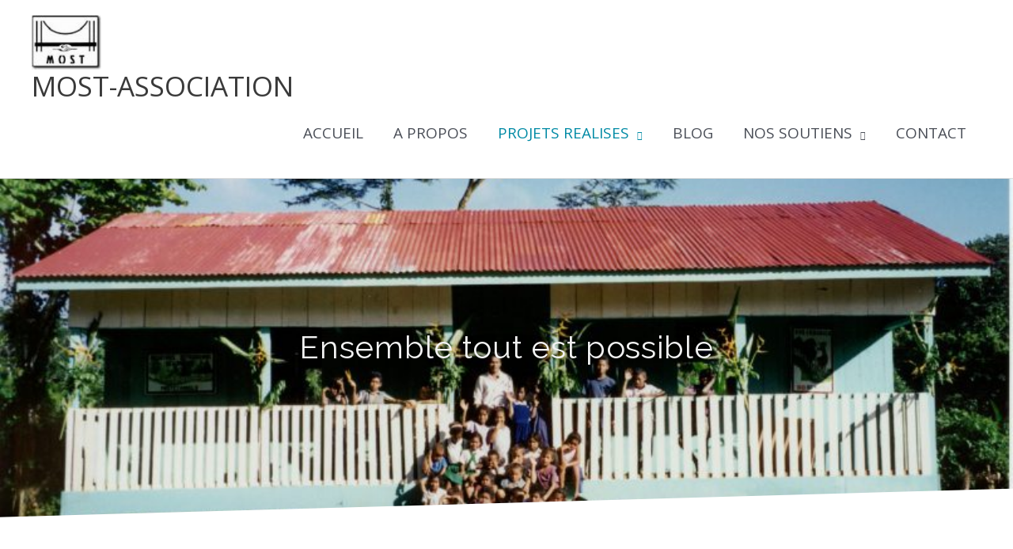

--- FILE ---
content_type: text/css
request_url: https://most-association.ch/wp-content/uploads/elementor/css/post-1965.css?ver=1768962763
body_size: 361
content:
.elementor-kit-1965{--e-global-color-primary:#6EC1E4;--e-global-color-secondary:#54595F;--e-global-color-text:#7A7A7A;--e-global-color-accent:#61CE70;--e-global-color-23cb9157:#34AEE2;--e-global-color-13ad361:#0F0D0E;--e-global-color-6a1f7d89:#EFEFEF;--e-global-color-3ad9c2b6:#F2F2F2;--e-global-color-798b4a62:#2A43B2;--e-global-color-434ab0be:#A5A5A5;--e-global-color-751af641:#FA626E;--e-global-color-75039e6:#F55192;--e-global-typography-primary-font-family:"Roboto";--e-global-typography-primary-font-weight:600;--e-global-typography-secondary-font-family:"Righteous";--e-global-typography-secondary-font-weight:400;--e-global-typography-text-font-family:"Open Sans";--e-global-typography-text-font-weight:400;--e-global-typography-accent-font-family:"Roboto";--e-global-typography-accent-font-weight:500;}.elementor-section.elementor-section-boxed > .elementor-container{max-width:1140px;}.e-con{--container-max-width:1140px;}.elementor-widget:not(:last-child){margin-block-end:20px;}.elementor-element{--widgets-spacing:20px 20px;--widgets-spacing-row:20px;--widgets-spacing-column:20px;}{}h1.entry-title{display:var(--page-title-display);}@media(max-width:1024px){.elementor-section.elementor-section-boxed > .elementor-container{max-width:1024px;}.e-con{--container-max-width:1024px;}}@media(max-width:767px){.elementor-section.elementor-section-boxed > .elementor-container{max-width:767px;}.e-con{--container-max-width:767px;}}

--- FILE ---
content_type: text/css
request_url: https://most-association.ch/wp-content/uploads/elementor/css/post-311.css?ver=1768963393
body_size: 2016
content:
.elementor-311 .elementor-element.elementor-element-612d8d3a > .elementor-container > .elementor-column > .elementor-widget-wrap{align-content:flex-start;align-items:flex-start;}.elementor-311 .elementor-element.elementor-element-612d8d3a:not(.elementor-motion-effects-element-type-background), .elementor-311 .elementor-element.elementor-element-612d8d3a > .elementor-motion-effects-container > .elementor-motion-effects-layer{background-image:url("https://most-association.ch/wp-content/uploads/newécole2-e1517216280849.jpg");background-position:center right;background-size:cover;}.elementor-311 .elementor-element.elementor-element-612d8d3a > .elementor-background-overlay{background-color:#1f96c4;opacity:0.31;transition:background 0.3s, border-radius 0.3s, opacity 0.3s;}.elementor-311 .elementor-element.elementor-element-612d8d3a > .elementor-container{min-height:400px;}.elementor-311 .elementor-element.elementor-element-612d8d3a{transition:background 0.3s, border 0.3s, border-radius 0.3s, box-shadow 0.3s;margin-top:-6px;margin-bottom:0px;padding:19px 19px 19px 19px;}.elementor-311 .elementor-element.elementor-element-612d8d3a > .elementor-shape-bottom svg{width:calc(231% + 1.3px);height:65px;transform:translateX(-50%) rotateY(180deg);}.elementor-widget-heading .elementor-heading-title{font-family:var( --e-global-typography-primary-font-family ), Sans-serif;font-weight:var( --e-global-typography-primary-font-weight );color:var( --e-global-color-primary );}.elementor-311 .elementor-element.elementor-element-6e6f6e2e{text-align:center;}.elementor-311 .elementor-element.elementor-element-6e6f6e2e .elementor-heading-title{font-family:"Raleway", Sans-serif;font-size:40px;font-weight:400;line-height:1.3em;letter-spacing:0.7px;color:#f2f2f2;}.elementor-311 .elementor-element.elementor-element-517bbdb > .elementor-background-overlay{background-color:transparent;background-image:linear-gradient(250deg, #fe4c2e 0%, #f12184 94%);opacity:0.81;transition:background 0.3s, border-radius 0.3s, opacity 0.3s;}.elementor-311 .elementor-element.elementor-element-517bbdb{transition:background 0.3s, border 0.3s, border-radius 0.3s, box-shadow 0.3s;margin-top:12px;margin-bottom:0px;padding:120px 0px 236px 0px;}.elementor-311 .elementor-element.elementor-element-517bbdb > .elementor-shape-bottom .elementor-shape-fill{fill:#ffffff;}.elementor-311 .elementor-element.elementor-element-517bbdb > .elementor-shape-bottom svg{width:calc(200% + 1.3px);height:470px;}.elementor-widget-text-editor{font-family:var( --e-global-typography-text-font-family ), Sans-serif;font-weight:var( --e-global-typography-text-font-weight );color:var( --e-global-color-text );}.elementor-widget-text-editor.elementor-drop-cap-view-stacked .elementor-drop-cap{background-color:var( --e-global-color-primary );}.elementor-widget-text-editor.elementor-drop-cap-view-framed .elementor-drop-cap, .elementor-widget-text-editor.elementor-drop-cap-view-default .elementor-drop-cap{color:var( --e-global-color-primary );border-color:var( --e-global-color-primary );}.elementor-311 .elementor-element.elementor-element-ee1ab07 > .elementor-widget-container{margin:-68px -68px -68px -68px;padding:0% 25% 0% 25%;}.elementor-311 .elementor-element.elementor-element-ee1ab07{text-align:center;font-family:"Adamina", Sans-serif;font-size:41px;font-weight:400;line-height:2.7em;letter-spacing:1.2px;color:rgba(255,255,255,0.87);}.elementor-311 .elementor-element.elementor-element-55e04246{margin-top:-235px;margin-bottom:30px;}.elementor-widget-icon-box.elementor-view-stacked .elementor-icon{background-color:var( --e-global-color-primary );}.elementor-widget-icon-box.elementor-view-framed .elementor-icon, .elementor-widget-icon-box.elementor-view-default .elementor-icon{fill:var( --e-global-color-primary );color:var( --e-global-color-primary );border-color:var( --e-global-color-primary );}.elementor-widget-icon-box .elementor-icon-box-title, .elementor-widget-icon-box .elementor-icon-box-title a{font-family:var( --e-global-typography-primary-font-family ), Sans-serif;font-weight:var( --e-global-typography-primary-font-weight );}.elementor-widget-icon-box .elementor-icon-box-title{color:var( --e-global-color-primary );}.elementor-widget-icon-box:has(:hover) .elementor-icon-box-title,
					 .elementor-widget-icon-box:has(:focus) .elementor-icon-box-title{color:var( --e-global-color-primary );}.elementor-widget-icon-box .elementor-icon-box-description{font-family:var( --e-global-typography-text-font-family ), Sans-serif;font-weight:var( --e-global-typography-text-font-weight );color:var( --e-global-color-text );}.elementor-311 .elementor-element.elementor-element-3b748b24 > .elementor-widget-container{background-color:#ffffff;padding:27px 27px 0px 27px;border-style:solid;border-width:1px 1px 1px 1px;border-color:#ffffff;box-shadow:0px 0px 10px 0px rgba(0,0,0,0.5);}.elementor-311 .elementor-element.elementor-element-3b748b24 .elementor-icon-box-wrapper{text-align:center;}.elementor-311 .elementor-element.elementor-element-3b748b24{--icon-box-icon-margin:5px;}.elementor-311 .elementor-element.elementor-element-3b748b24 .elementor-icon-box-title{margin-block-end:23px;}.elementor-311 .elementor-element.elementor-element-3b748b24 .elementor-icon{font-size:28px;padding:16px;}.elementor-311 .elementor-element.elementor-element-3b748b24 .elementor-icon-box-title, .elementor-311 .elementor-element.elementor-element-3b748b24 .elementor-icon-box-title a{font-family:"Open Sans", Sans-serif;font-size:39px;font-weight:400;letter-spacing:1.2px;}.elementor-311 .elementor-element.elementor-element-3b748b24 .elementor-icon-box-description{font-family:"Open Sans", Sans-serif;font-size:24px;text-transform:uppercase;text-decoration:none;line-height:2em;letter-spacing:-0.8px;color:#000000;}.elementor-311 .elementor-element.elementor-element-753d68bd{--e-image-carousel-slides-to-show:1;}.elementor-widget-button .elementor-button{background-color:var( --e-global-color-accent );font-family:var( --e-global-typography-accent-font-family ), Sans-serif;font-weight:var( --e-global-typography-accent-font-weight );}.elementor-311 .elementor-element.elementor-element-4498c7ec .elementor-button-content-wrapper{flex-direction:row;}.elementor-311 .elementor-element.elementor-element-207af55b > .elementor-widget-container{background-color:#ffffff;padding:27px 27px 0px 27px;border-style:solid;border-width:2px 2px 2px 2px;border-color:rgba(0,0,0,0.12);box-shadow:0px 0px 10px 0px rgba(0,0,0,0.22);}.elementor-311 .elementor-element.elementor-element-207af55b .elementor-icon-box-wrapper{text-align:center;}.elementor-311 .elementor-element.elementor-element-207af55b{--icon-box-icon-margin:3px;}.elementor-311 .elementor-element.elementor-element-207af55b .elementor-icon-box-title{margin-block-end:16px;color:#3fb1e2;}.elementor-311 .elementor-element.elementor-element-207af55b .elementor-icon{font-size:28px;padding:16px;}.elementor-311 .elementor-element.elementor-element-207af55b .elementor-icon-box-title, .elementor-311 .elementor-element.elementor-element-207af55b .elementor-icon-box-title a{font-family:"Open Sans", Sans-serif;font-size:39px;font-weight:400;letter-spacing:1.2px;}.elementor-311 .elementor-element.elementor-element-207af55b .elementor-icon-box-description{font-family:"Open Sans", Sans-serif;font-size:23px;text-transform:uppercase;line-height:2.2em;letter-spacing:0.2px;color:#000000;}.elementor-311 .elementor-element.elementor-element-2ac3b973{--e-image-carousel-slides-to-show:1;}.elementor-311 .elementor-element.elementor-element-6afbd342 .elementor-button-content-wrapper{flex-direction:row;}.elementor-311 .elementor-element.elementor-element-358641e3 > .elementor-widget-container{background-color:#ffffff;padding:27px 27px 0px 27px;border-style:solid;border-width:2px 2px 2px 2px;border-color:#ffffff;box-shadow:0px 0px 10px 0px rgba(0,0,0,0.5);}.elementor-311 .elementor-element.elementor-element-358641e3{--icon-box-icon-margin:5px;}.elementor-311 .elementor-element.elementor-element-358641e3 .elementor-icon-box-title{margin-block-end:25px;}.elementor-311 .elementor-element.elementor-element-358641e3 .elementor-icon{font-size:28px;padding:16px;}.elementor-311 .elementor-element.elementor-element-358641e3 .elementor-icon-box-title, .elementor-311 .elementor-element.elementor-element-358641e3 .elementor-icon-box-title a{font-family:"Open Sans", Sans-serif;font-size:39px;font-weight:400;line-height:1.3em;letter-spacing:1.2px;}.elementor-311 .elementor-element.elementor-element-358641e3 .elementor-icon-box-description{font-family:"Open Sans", Sans-serif;font-size:23px;line-height:1.6em;letter-spacing:1.1px;color:#000000;}.elementor-311 .elementor-element.elementor-element-81c75f3{--e-image-carousel-slides-to-show:1;}.elementor-311 .elementor-element.elementor-element-45161699 .elementor-button-content-wrapper{flex-direction:row;}.elementor-311 .elementor-element.elementor-element-73ba96ed > .elementor-container > .elementor-column > .elementor-widget-wrap{align-content:flex-start;align-items:flex-start;}.elementor-311 .elementor-element.elementor-element-73ba96ed{margin-top:-22px;margin-bottom:30px;}.elementor-311 .elementor-element.elementor-element-42fdc6b > .elementor-widget-container{background-color:#ffffff;padding:27px 27px 0px 27px;border-style:solid;border-width:1px 1px 1px 1px;border-color:#ffffff;box-shadow:0px 0px 10px 0px rgba(0,0,0,0.5);}.elementor-311 .elementor-element.elementor-element-42fdc6b{--icon-box-icon-margin:5px;}.elementor-311 .elementor-element.elementor-element-42fdc6b .elementor-icon-box-title{margin-block-end:10px;}.elementor-311 .elementor-element.elementor-element-42fdc6b .elementor-icon{font-size:28px;padding:16px;}.elementor-311 .elementor-element.elementor-element-42fdc6b .elementor-icon-box-title, .elementor-311 .elementor-element.elementor-element-42fdc6b .elementor-icon-box-title a{font-family:"Open Sans", Sans-serif;font-size:31px;font-weight:400;letter-spacing:1.2px;}.elementor-311 .elementor-element.elementor-element-42fdc6b .elementor-icon-box-description{font-family:"Open Sans", Sans-serif;font-size:21px;line-height:1.8em;letter-spacing:0.2px;color:#000000;}.elementor-311 .elementor-element.elementor-element-b982c68{--e-image-carousel-slides-to-show:1;}.elementor-311 .elementor-element.elementor-element-5e82439b > .elementor-widget-container{margin:-4px -4px -4px -4px;}.elementor-311 .elementor-element.elementor-element-5e82439b .elementor-button-content-wrapper{flex-direction:row;}.elementor-311 .elementor-element.elementor-element-5e82439b .elementor-button .elementor-button-content-wrapper{gap:15px;}.elementor-311 .elementor-element.elementor-element-2ceb4c8f > .elementor-widget-container{background-color:#ffffff;padding:27px 27px 0px 27px;border-style:solid;border-width:2px 2px 2px 2px;border-color:rgba(0,0,0,0.12);box-shadow:0px 0px 10px 0px rgba(0,0,0,0.22);}.elementor-311 .elementor-element.elementor-element-2ceb4c8f .elementor-icon-box-wrapper{text-align:center;}.elementor-311 .elementor-element.elementor-element-2ceb4c8f{--icon-box-icon-margin:5px;}.elementor-311 .elementor-element.elementor-element-2ceb4c8f .elementor-icon-box-title{margin-block-end:25px;}.elementor-311 .elementor-element.elementor-element-2ceb4c8f .elementor-icon{font-size:28px;padding:16px;}.elementor-311 .elementor-element.elementor-element-2ceb4c8f .elementor-icon-box-title, .elementor-311 .elementor-element.elementor-element-2ceb4c8f .elementor-icon-box-title a{font-family:"Open Sans", Sans-serif;font-size:39px;font-weight:400;}.elementor-311 .elementor-element.elementor-element-2ceb4c8f .elementor-icon-box-description{font-family:"Open Sans", Sans-serif;font-size:24px;line-height:2em;color:#000000;}.elementor-311 .elementor-element.elementor-element-74979703{--e-image-carousel-slides-to-show:1;}.elementor-311 .elementor-element.elementor-element-70db774f .elementor-button-content-wrapper{flex-direction:row;}.elementor-311 .elementor-element.elementor-element-3463d349 > .elementor-widget-container{background-color:#ffffff;padding:27px 27px 0px 27px;border-style:solid;border-width:2px 2px 2px 2px;border-color:#ffffff;box-shadow:0px 0px 10px 0px rgba(0,0,0,0.5);}.elementor-311 .elementor-element.elementor-element-3463d349{--icon-box-icon-margin:5px;}.elementor-311 .elementor-element.elementor-element-3463d349 .elementor-icon-box-title{margin-block-end:9px;}.elementor-311 .elementor-element.elementor-element-3463d349 .elementor-icon{font-size:28px;padding:16px;}.elementor-311 .elementor-element.elementor-element-3463d349 .elementor-icon-box-title, .elementor-311 .elementor-element.elementor-element-3463d349 .elementor-icon-box-title a{font-family:"Open Sans", Sans-serif;font-size:39px;font-weight:400;}.elementor-311 .elementor-element.elementor-element-3463d349 .elementor-icon-box-description{font-family:"Open Sans", Sans-serif;font-size:22px;line-height:2.8em;letter-spacing:0.2px;color:#000000;}.elementor-311 .elementor-element.elementor-element-1b435c4e{--e-image-carousel-slides-to-show:1;}.elementor-311 .elementor-element.elementor-element-34b64c68 .elementor-button-content-wrapper{flex-direction:row;}.elementor-311 .elementor-element.elementor-element-481080ee > .elementor-container{min-height:376px;}.elementor-311 .elementor-element.elementor-element-481080ee{margin-top:-22px;margin-bottom:30px;}.elementor-311 .elementor-element.elementor-element-0be8f72{width:var( --container-widget-width, 101.786% );max-width:101.786%;--container-widget-width:101.786%;--container-widget-flex-grow:0;--icon-box-icon-margin:5px;}.elementor-311 .elementor-element.elementor-element-0be8f72 > .elementor-widget-container{background-color:#ffffff;padding:24px 27px 0px 27px;border-style:solid;border-width:2px 2px 2px 2px;border-color:#ffffff;box-shadow:0px 0px 10px 0px rgba(0,0,0,0.5);}.elementor-311 .elementor-element.elementor-element-0be8f72 .elementor-icon-box-title{margin-block-end:9px;}.elementor-311 .elementor-element.elementor-element-0be8f72 .elementor-icon{font-size:28px;padding:16px;}.elementor-311 .elementor-element.elementor-element-0be8f72 .elementor-icon-box-title, .elementor-311 .elementor-element.elementor-element-0be8f72 .elementor-icon-box-title a{font-family:"Open Sans", Sans-serif;font-size:31px;font-weight:400;}.elementor-311 .elementor-element.elementor-element-0be8f72 .elementor-icon-box-description{font-family:"Open Sans", Sans-serif;font-size:22px;line-height:2.8em;letter-spacing:0.2px;color:#000000;}.elementor-311 .elementor-element.elementor-element-6a95fca{--e-image-carousel-slides-to-show:1;}.elementor-311 .elementor-element.elementor-element-f83c092 .elementor-button-content-wrapper{flex-direction:row;}.elementor-311 .elementor-element.elementor-element-2cb9ed17 > .elementor-widget-container{background-color:#ffffff;padding:27px 27px 0px 27px;border-style:solid;border-width:1px 1px 1px 1px;border-color:#ffffff;box-shadow:0px 0px 10px 0px rgba(0,0,0,0.5);}.elementor-311 .elementor-element.elementor-element-2cb9ed17{--icon-box-icon-margin:12px;}.elementor-311 .elementor-element.elementor-element-2cb9ed17 .elementor-icon-box-title{margin-block-end:20px;}.elementor-311 .elementor-element.elementor-element-2cb9ed17 .elementor-icon{font-size:23px;padding:21px;}.elementor-311 .elementor-element.elementor-element-2cb9ed17 .elementor-icon-box-title, .elementor-311 .elementor-element.elementor-element-2cb9ed17 .elementor-icon-box-title a{font-family:"Open Sans", Sans-serif;font-size:31px;font-weight:400;letter-spacing:1.2px;}.elementor-311 .elementor-element.elementor-element-2cb9ed17 .elementor-icon-box-description{font-family:"Open Sans", Sans-serif;font-size:21px;line-height:1.8em;letter-spacing:0.2px;color:#000000;}.elementor-311 .elementor-element.elementor-element-7ad22ce6{--e-image-carousel-slides-to-show:1;}.elementor-311 .elementor-element.elementor-element-6394744a > .elementor-widget-container{margin:-4px -4px -4px -4px;}.elementor-311 .elementor-element.elementor-element-6394744a .elementor-button-content-wrapper{flex-direction:row;}.elementor-311 .elementor-element.elementor-element-6394744a .elementor-button .elementor-button-content-wrapper{gap:15px;}.elementor-311 .elementor-element.elementor-element-6751ae1{width:var( --container-widget-width, 99.609% );max-width:99.609%;--container-widget-width:99.609%;--container-widget-flex-grow:0;--icon-box-icon-margin:12px;}.elementor-311 .elementor-element.elementor-element-6751ae1 > .elementor-widget-container{background-color:#ffffff;padding:27px 27px 0px 27px;border-style:solid;border-width:1px 1px 1px 1px;border-color:#ffffff;box-shadow:0px 0px 10px 0px rgba(0,0,0,0.5);}.elementor-311 .elementor-element.elementor-element-6751ae1 .elementor-icon-box-title{margin-block-end:20px;}.elementor-311 .elementor-element.elementor-element-6751ae1 .elementor-icon{font-size:23px;padding:21px;}.elementor-311 .elementor-element.elementor-element-6751ae1 .elementor-icon-box-title, .elementor-311 .elementor-element.elementor-element-6751ae1 .elementor-icon-box-title a{font-family:"Open Sans", Sans-serif;font-size:31px;font-weight:400;letter-spacing:1.2px;}.elementor-311 .elementor-element.elementor-element-6751ae1 .elementor-icon-box-description{font-family:"Open Sans", Sans-serif;font-size:21px;line-height:1.8em;letter-spacing:0.2px;color:#000000;}.elementor-311 .elementor-element.elementor-element-8dd14d7{--e-image-carousel-slides-to-show:1;}.elementor-311 .elementor-element.elementor-element-8dd14d7 > .elementor-widget-container{margin:18px 18px 18px 18px;}.elementor-311 .elementor-element.elementor-element-7e63650 > .elementor-widget-container{margin:-4px -4px -4px -4px;}.elementor-311 .elementor-element.elementor-element-7e63650 .elementor-button-content-wrapper{flex-direction:row;}.elementor-311 .elementor-element.elementor-element-7e63650 .elementor-button .elementor-button-content-wrapper{gap:15px;}@media(min-width:768px){.elementor-311 .elementor-element.elementor-element-428876f2{width:32.626%;}.elementor-311 .elementor-element.elementor-element-28349796{width:34.202%;}.elementor-311 .elementor-element.elementor-element-5f47cf61{width:32.809%;}}@media(max-width:767px){.elementor-311 .elementor-element.elementor-element-517bbdb{padding:75px 20px 200px 20px;}.elementor-311 .elementor-element.elementor-element-ee1ab07 > .elementor-widget-container{padding:0px 0px 0px 0px;}}